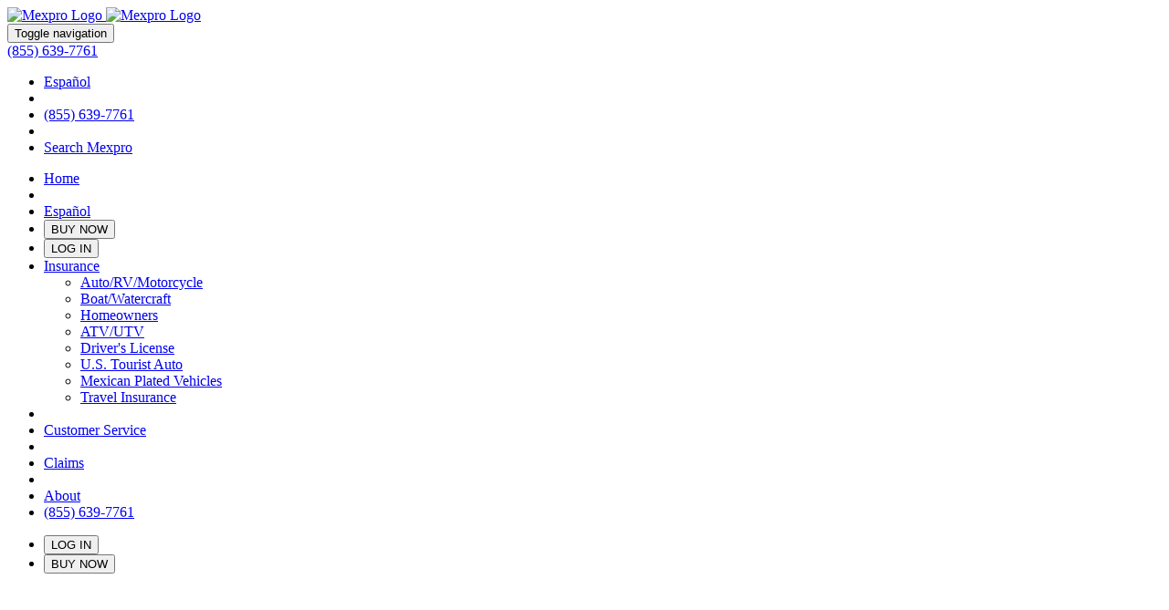

--- FILE ---
content_type: text/html
request_url: https://www.mexpro.com/blog/mexican-residency-visas/
body_size: 20327
content:
<!DOCTYPE html>

<html lang="en" xml:lang="en">

  <head>
    
    <meta charset="utf-8">
<meta http-equiv="X-UA-Compatible" content="IE=edge">
<meta name="viewport" content="width=device-width, initial-scale=1">
<link rel="shortcut icon" href="/images/favicon.ico">
<!-- Google Tag Manager -->
<noscript><iframe src=https://www.googletagmanager.com/ns.html?id=GTM-NLZVQ95
  height="0" width="0" style="display:none;visibility:hidden"></iframe></noscript>
  
<script>(function(w,d,s,l,i){w[l]=w[l]||[];w[l].push({'gtm.start':
  new Date().getTime(),event:'gtm.js'});var f=d.getElementsByTagName(s)[0],
  j=d.createElement(s),dl=l!='dataLayer'?'&l='+l:'';j.async=true;j.src=
  'https://www.googletagmanager.com/gtm.js?id='+i+dl;f.parentNode.insertBefore(j,f);
  })(window,document,'script','dataLayer','GTM-NLZVQ95');
</script>
<!-- End Google Tag Manager -->

<title>Complete Guide on How to Get a Mexico Resident Visa | Mexpro</title>
<meta name="description" content="If you want to live in Mexico or stay for longer than 180 days you will need either a permanent resident or temporary resident visa. Mexico makes it easy to stay.">

<link rel="preload" href="/fonts/glyphicons-halflings-regular.woff2" as="font" type="font/woff2" crossorigin="anonymous">


  <link rel="canonical" href="https://www.mexpro.com/blog/mexican-residency-visas/">







<link rel="alternate" type="application/rss+xml" title="Mexpro Mexico Insurance Professionals" href="https://www.mexpro.com">

<!-- Use if decide to use Google api fonts, I decided I do not like these 
<link rel="preconnect" href="https://fonts.googleapis.com">
<link rel="preconnect" href="https://fonts.gstatic.com" crossorigin>
<link href="https://fonts.googleapis.com/css2?family=Lato:ital,wght@0,400;0,700;1,400;1,700&display=swap&text=1234567890ABCDEFGHIJKLMNOPQRSTUVWXYZabcdefghijklmnopqrstuvwxyz%20" rel="stylesheet"> -->
    <!-- Open Graph OG / Twitter Card Data -->
<!-- Locale -->

	<meta property="og:locale" content="en_US" />


<!-- Required OG basics -->
<meta property="og:type" content="article" />
<meta property="og:title" content="Complete Guide on How to Get a Mexico Resident Visa" />
<meta property="og:url" content="https://www.mexpro.com/blog/mexican-residency-visas/" />
<meta property="og:site_name" content="Mexpro Mexico Insurance Professionals" />
<meta property="article:publisher" content="https://www.facebook.com/Mexprocom" />


	<meta property="article:published_time" content="2023-10-03 07:42:34 -0700" />
	

<!-- Twitter Cards -->
<meta name="twitter:card" content="summary_large_image" />
<meta name="twitter:title" content="Complete Guide on How to Get a Mexico Resident Visa" />
<meta name="twitter:site" content="Mexpro Mexico Insurance Professionals" />
<meta name="twitter:creator" content="@MexicoInsurance" />

<!-- Shared -->

        <meta property="og:description" content="If you want to live in Mexico or stay for longer than 180 days you will need either a permanent resident or temporary resident visa. Mexico makes it easy to stay." /> <!-- Facebook Description 200 characters -->
		<meta name="twitter:description" content="If you want to live in Mexico or stay for longer than 180 days you will need either a permanent resident or temporary resident visa. Mexico makes it easy to stay." /> <!-- Twitter Description 200 characters -->
	

<!-- Check for meta.image_asset (full asset URL from rendered webpage) -->

  <meta property="og:image" content="https://www.mexpro.com/assets/blog/mexico-visa-830x330-opt-a918555e7c6b422aae5eb31a21d0562554bb3bb6aa6bfc81c80dc3ac7edead44.jpg" />
  <meta name="twitter:image" content="https://www.mexpro.com/assets/blog/mexico-visa-830x330-opt-a918555e7c6b422aae5eb31a21d0562554bb3bb6aa6bfc81c80dc3ac7edead44.jpg" />
<!-- If no meta.image_asset, check for meta.image (from /blog/ or /images/) -->
	

	<meta property="og:image:alt" content="Mexico Resident Visa with Beach Shells on top" />
	<meta property="twitter:image:alt" content="Mexico Resident Visa with Beach Shells on top" />

<!-- Image Size -->
	<meta property="og:image:width" content="1200" />
	<meta property="og:image:height" content="630" />
<!-- /End Open Graph OG / Twitter Card Images -->

    <script type="application/ld+json">
{
  "@context": "https://schema.org",
  "@type": "BlogPosting",
  "@id": "https://www.mexpro.com/blog/mexican-residency-visas/#BlogPosting",
  "isPartOf": {
    "@id": "https://www.mexpro.com/blog/mexican-residency-visas/#webpage"
  },
  "datePublished": "2020-03-13 00:42:34 +0000",
  "dateModified": "2025-12-15 15:36:58 +0000",

  "headline": "Complete Guide on How to Get a Mexico Resident Visa | Mexpro",

  
  "description" : "If you want to live in Mexico or stay for longer than 180 days you will need either a permanent resident or temporary resident visa. Mexico makes it easy to stay.",
  

  "image" : "https://www.mexpro.com",
  "articleSection" : "Visas, Living in Mexico, Immigration, Expats",
  
  "inLanguage":"en-US",
  
  "author": {
    
    "@type": "Person",
    "url": "https://www.mexpro.com/blog/author/annreid/",
    "name": "Ann Reid",
    "description": "<p>Ann Reid is the founder of the Moving to Mexico Facebook community, now with more than 33,000 members, created in 2015 to provide reliable, experience-based insight about life in Mexico. After relocating to Ajijic, she saw how challenging it was to find clear guidance on everyday living, residency, and practical matters. Her group quickly grew into a respected space where people could learn from real experiences rather than speculation and rumor.</p><p>Ann has lived in Mexico as a temporary resident, and now permanent resident, gaining a deep understanding of the day-to-day realities and legal processes involved in making Mexico home. She has lived both in Ajijic and in Ensenada, giving her a well-rounded perspective on regional differences and lifestyles across the country.</p><p>Before retiring, Ann practiced as a family law and bankruptcy attorney and worked as a technical writer. These skills allow her to thoughtfully interpret Mexico's legal and administrative systems and explain them in a way that is practical, accurate, and accessible.</p><p>Ann contributes her knowledge and lived experience to Mexpro, helping readers better understand what life in Mexico really looks like—beyond checklists and surface-level advice. Mexpro is proud to have an expert like Ann offering clarity, perspective, and guidance to our audience.</p>"
  },  
  "publisher": {
    "@id": "https://www.mexpro.com#organization", 
    "@type" : "Organization",
    "name" : "Mexpro - Mexico Insurance Professionals",
    "url" : "https://www.mexpro.com",
    "logo" : {
      "@type" : "ImageObject",
      "url" : "https://cdn.mexpro.com/assets/mexpro-2017logo-8ac1a3bb3e8a567dc861e2aa2c668245e592888254b3bd0c0d722550d4810af5.png",
      "width" : "257",
      "height" : "70"
    },
    "sameAs": [
      "https://www.facebook.com/Mexprocom",
      "https://www.instagram.com/_mexpro/?hl=en",
      "https://www.youtube.com/channel/UCj0OQ1jScwE1iIXnKjK_qRg"
    ]
  },
  "mainEntityOfPage": {
    "@type": "WebPage",
    "@id": "https://www.mexpro.com/blog/mexican-residency-visas/#webpage",
    "potentialAction":[{
      "@type":"CommentAction",
      "name":"Comment",
      "target":["https://www.mexpro.com/blog/mexican-residency-visas/#respond"]
    }]
  }
}
</script>
    
    <link rel="stylesheet" type="text/css" href="/assets/main-75babb382985d8edd315fa1944c195d884db28d3b7796e9c0f2926e879c1bf75.css" integrity="sha256-dbq7OCmF2O3TFfoZRMGV2ITbKNO3eW6cDykm6HnBv3U=" crossorigin="anonymous">
    
      <style>
        .blog h1,.blog h2,.blog h3{margin-top:15px}.blog h1{font-size:1.6em;color:#265871;border-bottom:1px solid #e2e2e2;padding-bottom:10px;margin-bottom:10px}.blog h2{font-size:1.4em}.blog.h2marginplus h2{margin-top:28px}.blog h3{font-size:1.3em}.blog h4{font-size:1.2em}.blog .highlight{font-size:1.2em;font-weight:bold}.blog .panel-title{color:#d47d3a;font-size:1.3em;margin-bottom:14px;margin-top:10px}.blog .caption{font-size:0.9em;font-style:italic;text-align:center;color:grey;line-height:1.2}.blog .navbar-default .navbar-header .search{margin-top:0}.blog #main{border-right:1px dotted #e2e2e2;margin-top:15px}.blog img{padding-bottom:15px}.blog img.center{padding-left:0;padding-right:0}.blog .img-rt{margin-left:20px}.blog .img-lt{margin-right:20px}.blog .img-center{margin:10px auto}.blog .navbar-brand img{padding-bottom:0}.blog p.meta{color:#55666d;font-size:0.9em;line-height:1.6}.blog article{border-bottom:1px solid #e2e2e2;padding:0 0 10px}.blog article .post-box{padding-bottom:15px}.blog .glyphicon-time:before,.blog .glyphicon-tags:before{color:#d47d3a}.blog .time-category{display:flex;justify-content:left}.blog .time-category ul{margin-left:-40px}.blog .time-category ul li{list-style-image:none;display:initial;list-style-image:none}.blog .time-category ul li:first-child{padding-right:15px}.blog .time-category ul li .glyphicon-tags{padding-right:10px}.blog .time-category ul li .glyphicon-user{padding-right:5px}.blog .wp-blog-thumbnail{float:left;padding:0;margin:5px 20px 20px 0}.blog .wp-blog-thumbnail.img-rounded{border-radius:4px}.blog .pager{padding-top:10px;padding-bottom:10px}.blog .pager .list-group{-webkit-box-shadow:none !important;box-shadow:none !important;margin-top:10px !important;margin-bottom:10px !important;display:flex;width:100%}.blog .pager .list-group-item{text-shadow:none !important;padding:0 !important;border:none !important}.blog .pager .list-group-item:first-child{margin-right:20px}.blog .pager li.next{display:flex;justify-content:end;width:100%}.blog .btn.btn-default{font-size:1em}.blog .btn.btn-default:hover{text-decoration:none !important;text-shadow:none !important;background-image:initial}.blog .prev-next-group{display:flex;justify-content:space-between}.blog .sidebar{margin-top:30px;float:left}.blog .sidebar .btn.btn-primary,.blog .sidebar .btn.btn-default,.blog .sidebar .btn.btn-success,.blog .sidebar input,.blog .sidebar #mc_embed_signup input.email,.blog .sidebar .dropdown-menu{width:100%}.blog .sidebar .sidebar-quote{margin-bottom:25px}.blog .sidebar-signup{margin:35px 0 0}.blog #mc_embed_signup{width:100%;border:1px solid #e2e2e2;padding:8px;margin:10px 0px;background-color:#f9f9f9;border-radius:4px;padding:13px 10px;box-shadow:5px 5px 5px #eee}.blog .sidebar .blog #mc_embed_signup form{padding:0}.blog #mc_embed_signup label{font-size:1.1em !important;line-height:1.1;text-align:center;text-transform:uppercase !important;color:#0c93d2 !important;padding-bottom:5px !important}.blog #mc_embed_signup input.btn-primary{border:1px solid #fff}.blog #mc_embed_signup input.email{border:1px solid #e2e2e2}.blog #mc_embed_signup #mce-EMAIL{border-radius:4px !important}.blog #mc_embed_signup #mc_embed_signup input.email{font-family:Arial, Verdana, sans-serif !important;border:1px solid #e2e2e2 !important}.blog #mc_embed_signup #mc-embedded-subscribe{font-size:18px;width:auto}.blog .featured-post-wrap h3{font-size:1.2em;border-bottom:3px solid #e2e2e2;font-style:italic;text-indent:10px}.blog .featured-post-wrap p{border-bottom:1px solid #e2e2e2;padding:5px 0px;display:flex}.blog .featured-post-wrap p span{color:#0c93d2;padding-top:5px}.blog .sidebar-categories{padding:10px 0px}.blog .sidebar-categories .category-ul-list{list-style:none;padding:10px;max-height:400px;overflow:auto;border:1px solid #e2e2e2;border-radius:10px;background:#f9f9f9}.blog .sidebar-categories .category-ul-list li{border-bottom:1px solid #d8d8d8}.blog .sidebar-categories .category-ul-list li a{color:#757575;text-decoration:none}.blog .sidebar-categories .category-ul-list li a:hover{color:#20adee}.blog.post #content{border-right:1px dotted #e2e2e2;margin-top:80px;float:left}.blog.post #content .time-category{border-bottom:1px solid #e2e2e2}.blog.post #content .time-category ul li:first-child{display:block}.blog.post .sidebar{margin-top:100px}.blog figcaption{font-style:italic;font-size:0.9em;margin-bottom:15px}.blog.author #main,.blog.author .sidebar,.blog.category #main,.blog.category .sidebar{margin-top:25px}.blog .authorhead{background-color:#f9f9f9;border-radius:4px;padding:5px 20px}.blog .authorhead h1{padding-bottom:10px;margin-bottom:10px}.blog .authorbody ul{list-style:none;margin-left:-40px}.blog.category #main>p{padding:10px 5px 0;margin-bottom:0}.blog.category article{margin-bottom:0;border-bottom:1px solid #e2e2e2;padding:0 0 9px}@media all and (min-width: 0px) and (min-resolution: 0.001dpcm) and (max-width: 767px){.blog img.img-responsive{width:100%}}@media all and (-ms-high-contrast: none) and (max-width: 767px), (-ms-high-contrast: active) and (max-width: 767px){.blog img.img-responsive{width:100%}}.blog .mx-outter-border{border:1px solid #e2e2e2;padding:0 !important}.blog .mx-outter-border .mx-row-border{border-bottom:1px solid #e2e2e2;padding:0 !important}.blog .mx-outter-border .mx-row-border.title{background-color:#efefef;font-weight:bold}.blog .mx-outter-border .mx-row-border:last-child{border-bottom:0}.blog .mx-outter-border .mx-row-border div{padding-top:10px;padding-bottom:10px}.blog .mx-outter-border .mx-row-border div:nth-child(2){border-left:1px solid #e2e2e2;border-right:1px solid #e2e2e2}.blog .mx-outter-border .mx-two-row-border{border-right:0px !important}.blog.drivetips .mx-outter-border{margin-bottom:20px}.blog.drivetips .mx-outter-border .mx-row-border{padding:0}.blog.drivetips .mx-outter-border .mx-row-border:first-child{background-color:#e2e2e2;text-align:center}.blog.drivetips .mx-outter-border .mx-row-border .col-xs-6:last-child{border-right:none}.blog.tipstips .mx-outter-border .mx-row-border{text-align:center}.blog.tipstips .mx-outter-border .mx-row-border.col-sm-12,.blog.tipstips .mx-outter-border .mx-row-border.col-sm-6{padding-left:0;padding-right:0}.blog.tipstips .mx-outter-border .mx-row-border.col-sm-6{border-right:0}.blog .daytable{border:1px solid #e2e2e2}.blog .daytable.col-sm-12{padding:0;margin:0 0 20px 0}.blog .daytable .ds-borderpad{width:20%;float:left;display:block;border-right:1px solid #e2e2e2;height:360px}.blog .daytable .ds-borderpad.last{border-right:none}.blog .daytable .ds-borderpad h2{text-align:center;font-size:1.2em;padding-bottom:10px;border-bottom:1px solid #e2e2e2}.blog .daytable .ds-borderpad div{padding:0 5px 0 15px}.blog.voids-car-insurance blockquote{font-style:normal}.blog.mexico-insurance-vacation .mx-outter-border .mx-row-border div:nth-child(2){border-right:none !important}.blog.mexico-insurance-vacation .mx-outter-border .title{padding:0}.blog.mexico-insurance-vacation .mx-outter-border .title div{background-color:#efefef;font-weight:bold}.blog.mexico-insurance-vacation .mx-wrap-table+p{clear:both;padding-top:10px}.blog ul.pack{list-style-type:none}.blog ul.pack li:before{display:inline-block;font-family:"Glyphicons Halflings";font-size:14px;content:"\e013";padding-right:15px;color:#20adee}.blog.tollroads ol h3{text-align:left}.blog h2{margin-top:28px}.blog.fmmpermit .mx-outter-border .mx-row-border{display:flex}.blog.fmmpermit .mx-outter-border .mx-row-border div:nth-child(3){border-right:1px solid #e2e2e2}@media (min-width: 992px) and (max-width: 1199px){.blog #main{margin-top:30px}.blog .sidebar{margin-top:45px}.blog.trusticons .trust ul{margin:0 5% 0 7%}.blog.trusticons .partners p{margin:0}}@media (max-width: 991px){.blog .navbar-default .navbar-header .search a{font-size:1em}.blog #main{border-right:none;margin-top:45px}.blog #main>p{padding-top:0}.blog #main .pager{width:100%;text-align:center;padding-bottom:0;border-bottom:1px solid #e2e2e2}.blog #main .pager ul{display:flex;margin:0;padding:0;justify-content:center;zoom:1;*display:inline}.blog #main .pager li{float:left;padding:2px 5px}.blog #main .pager li.next{display:inline-block;width:auto}.blog .sidebar{padding-top:20px;margin-top:0;border:none;width:100%}.blog .sidebar h3{text-align:center}.blog .sidebar .sidebar-signup,.blog .sidebar .sidebar-quote,.blog .sidebar .featured-post-wrap,.blog .sidebar .sidebar-categories{width:100%;max-width:500px;margin:0 auto}.blog .sidebar .sidebar-signup{margin:35px auto 0}.blog .sidebar .sidebar-quote{margin-bottom:25px}.blog .sidebar .featured-post-wrap h3{text-indent:0}.blog .sidebar #mc_embed_signup label{font-size:1.2em !important;line-height:1.2}.blog.category #main,.blog.author #main{margin-top:45px !important}.blog.category .sidebar,.blog.author .sidebar{margin-top:0 !important}.blog.category .categoryhead,.blog.author .categoryhead{margin-bottom:15px !important}.blog .authorhead{margin-bottom:15px}.blog .pager .list-group-item:last-child{margin-bottom:10px !important}.blog.post #content{border-right:none;margin-top:70px}.blog.post .sidebar{margin-top:20px;border-top:1px solid #e2e2e2}.blog.post .sidebar-quote{margin-top:10px}}@media (min-width: 768px) and (max-width: 991px){.blog.trusticons .trust ul{margin:0 5% 0 8%}.blog.trusticons .partners p{margin:0}}@media (max-width: 767px){.blog{font-size:2em}.blog.cienega{line-height:2}.blog h1{text-align:center;border-bottom:1px solid #e2e2e2;padding-bottom:15px}.blog h2{text-align:center}.blog ul h2,.blog ol h2{text-align:left}.blog.h3olul h3{text-align:left}.blog .wp-blog-thumbnail{margin:10px 15px 0 0}.blog .pager .list-group-item{font-size:14px}.blog.roadreport img.mobile{width:100%;height:auto}.blog.trusticons .trust p{margin:25px auto 0}.blog.trusticons .trust p:first-child{width:200px}.blog.trusticons .trust p:nth-child(2){padding:0}.blog.trusticons .trust p:last-child{width:170px;margin-top:0}.blog img.img-responsive.tmelogo{max-width:350px}.blog img{padding-left:0;padding-right:0}.blog .img-rt,.blog .img-lt{margin-left:10px;margin-right:10px}.blog.medtour1 .table .col-sm-12{border:none}.blog.medtour1 .table .col-xs-6:nth-child(odd){border-right:1px solid #e2e2e2}.blog.medtour1 .table .col-xs-6.last{border-bottom:1px solid #e2e2e2}.blog.medtour1 .table .col-xs-6,.blog.medtour1 .table .col-xs-12{border-top:1px solid #e2e2e2;border-left:1px solid #e2e2e2}.blog.medtour1 .table .col-xs-12{font-weight:bold;padding:5px;border-right:1px solid #e2e2e2}.blog.drivetips .mx-outter-border{font-size:0.8em}.blog.drivetips .mx-outter-border .mx-row-border{text-wrap:wrap}.blog.drivetips .mx-outter-border .mx-row-border div.col-xs-6{padding:5px 8px;min-height:60px;font-size:0.6em}.blog.drivetips .mx-outter-border .mx-row-border div.col-xs-6 strong{display:inline-block;margin-top:10px}.blog.reasonsmxho ol{margin-left:-40px}.blog.blog_list .time-category li{display:initial}.blog.blog_list .time-category li:first-child{padding-right:5px}.blog.category .time-category li{display:block !important}.blog .time-category{display:block}.blog.driving-baja li h3{text-align:left}.blog.driving-baja h3,.blog.driving-baja h4{text-align:left}.blog.driving-baja h3.protip,.blog.driving-baja h4.protip{color:#d47d3a}.blog .mob-table-wrap{border:1px solid #e2e2e2;margin-bottom:20px}.blog .mob-table-wrap div{border-bottom:1px solid #e2e2e2;padding:10px}.blog .mob-table-wrap div.title{background-color:#efefef;font-weight:bold}.blog .mob-table-wrap div:last-child{border-bottom:none}.blog .winter-mex22 h2,.blog .winter-mex22 h3,.blog .winter-mex22 li h2,.blog .winter-mex22 li h3{text-align:left}.blog .daytable{border:none}.blog .daytable .ds-borderpad{width:100%;border-right:none;height:fit-content}.blog .daytable .ds-borderpad.last{padding-bottom:20px}.blog .daytable .ds-borderpad.last div:last-child{padding-bottom:15px;border-bottom:1px solid #e2e2e2}.blog .daytable .ds-borderpad h2{padding-top:10px;border-top:1px solid #e2e2e2}.blog.mexico-insurance-vacation .mob-table-wrap div:nth-child(odd){background-color:#efefef;font-weight:bold}}@media (max-width: 375px){.blog{font-size:2em}.blog.rpblog{line-height:2}.blog .center{float:none;padding:0 0 15px;margin:10px auto;display:block;width:100%}.blog.post iframe{width:100%}}

      </style>
  </head>

  <body class="blog post">

    
	<nav class="navbar navbar-default navbar-fixed-top">
  <div class="container">
    <!-- Brand and toggle get grouped for better mobile display -->
    <div class="navbar-header">
        <a class="navbar-brand" href="/" title="Mexpro Logo">
          <img alt="Mexpro Logo" width="257" height="70" class="hidden-xs logo-fixed" src="/assets/mexpro-2017logo-8ac1a3bb3e8a567dc861e2aa2c668245e592888254b3bd0c0d722550d4810af5.png">
          <img alt="Mexpro Logo" width="227" height="61" class="hidden-lg hidden-md hidden-sm logo-fixed" src="/assets/mexpro-2017logo-mobile-dba0f71abd54e315dd73fd63e6c5b01a11caa31ae9ceee6683cfdb9091acb099.png">
        </a>
      <div class="search hidden-md hidden-lg">
          <a href="/mexico/search.html" title="search Mexpro"><span class="glyphicon glyphicon-search"></span></a>
      </div> 
      
      <button type="button" class="navbar-toggle collapsed" data-toggle="collapse" data-target=".navbar-collapse" aria-expanded="false">
        <span class="sr-only">Toggle navigation</span>
        <span class="icon-bar"></span>
        <span class="icon-bar"></span>
        <span class="icon-bar"></span>
      </button>
      <div class="mobphonenav hidden-md hidden-lg hidden-xs">
        <a href="tel:+18556397761" class="btn btn-mobile"> <span class="glyphicon glyphicon-earphone"></span>(855) 639-7761</a>
      </div> <!-- / mobile phone number -->
    </div> <!-- /navbar-header -->
    <!-- Collect the nav links, forms, and other content for toggling -->
    <div class="collapse navbar-collapse" id="bs-example-navbar-collapse-1">
      <div class="row row1">
        <ul class="nav navbar-nav navbar-right">
          <li role="presentation" class="">
              
                <a href="/blog/en-español/" title="En Español">Español</a>
              
          </li>
          <li class="navdivider"></li>
          <li role="presentation" class="phone">
            <a href="tel:+18556397761" rel="nofollow" title="Call Mexpro"><span class="glyphicon glyphicon-earphone"></span> (855) 639-7761</a>
          </li>
          <li class="navdivider"></li>
          <li role="presentation" class="">
            <a href="/mexico/search.html" title="Search Mexpro"><span class="glyphicon glyphicon-search"></span> Search Mexpro</a>
          </li>
        </ul>
      </div> <!-- /row1 -->
      <div class="row row2">
          <ul class="nav navbar-nav">
              <li role="presentation" class="">
                <a href="/blog/" title="Home Page">Home</a>
              </li>
              <li class="navdivider"></li>
              <li class=" hidden-md hidden-lg">
                
                  <a href="/blog/en-español/" title="En Español">Español</a>
                
              </li>
              <li role="presentation" class="hidden-md hidden-lg">
                  <button class="btn btn-primary btn-xs" onclick="location.href='https://www.mexpro.com/en-US/quotes/new/?aff_id=2149&amp;agtdst=blog#/?agtdst=buytopnavblogmob#/'" type="button"><span class="glyphicon glyphicon-shopping-cart" aria-hidden="true"></span> BUY NOW</button>
              </li>
              <li role="presentation" class="hidden-md hidden-lg">
                <button onclick="location.href='https://www.mexpro.com/client_login/?aff_id=2149&amp;agtdst=logintopnavblogmob'" class="btn btn-login btn-xs" type="button"><span class="glyphicon glyphicon-lock" aria-hidden="true"></span> LOG IN</button>
              </li>
              <!--<li role="presentation" class="hidden-md hidden-lg"><button type="button" class="btn btn-login btn-xs" data-href="#customer-login-topnav" data-toggle="modal" data-target="#customer-login-topnav"><span class="glyphicon glyphicon-lock" aria-hidden="true"></span> LOG IN</button></li>-->
              <li role="presentation" class="dropdown">
                <a href="/mexico/auto/" class="dropdown-toggle" data-toggle="dropdown" role="button" aria-haspopup="true" aria-expanded="true">Insurance <span class="caret"></span></a>
                  <ul class="dropdown-menu">
                    <li><a href="/mexico/auto/" title="Mexico vehicle insurance">Auto/RV/Motorcycle</a></li>
                    <li><a href="/mexico/boat/" title="Boat, jet ski, watercraft insurance">Boat/Watercraft</a></li>
                    <li><a href="/mexico/home-insurance/" title="Mexico Home, Condo, Townhome insurance in Mexico">Homeowners</a></li>
                    <li><a href="/mexico/motorcycle/ATV-UTV.html" title="Mexico ATV/UTV insurance">ATV/UTV</a></li>
                    <li><a href="/mexico/drivers-license/" title="Mexico Driver's License insurance policy">Driver's License</a></li>
                    <li><a href="/mexico/short-term-us-auto-insurance/" title="Auto Insurance for tourists in USA">U.S. Tourist Auto</a></li>                   
                    <li><a href="/mexico/plated-cars/" title="Mexico Insurance for Mexican Plated Vehicles owned by expats">Mexican Plated Vehicles</a></li>
                    <li><a href="/mexico/travel-insurance/" title="Travel Medical, Medical Evacuation, Trip Cancellation Insurance">Travel Insurance</a></li>
                    <!--<li><a href="/mexico/paisano-assist/" title="Paisano@ssist Paisano Assistance">Paisano Assistance</a></li>-->
                  </ul>
              </li>
              <li class="navdivider"></li>
              <li role="presentation" class="">
                <a href="/mexico/customer-service/" title="Customer Service">Customer Service</a>
              </li>
              <li class="navdivider"></li>
              <li role="presentation" class="">
                <a href="/mexico/claims/instructions.html" title="Mexico insurance claims">Claims</a>
              </li>
              <li class="navdivider"></li>
              <li role="presentation" class="">
                <a href="/mexico/about-mexico-car-insurance-pros.html" title="About Mexpro">About</a>
              </li>
              <li role="presentation" class="hidden-md hidden-lg phone">
                <a href="tel:+18556397761" rel="nofollow" title="Call Mexpro"><span class="glyphicon glyphicon-earphone"></span> (855) 639-7761</a>
              </li>
          </ul>
          <ul class="nav-btn">
            <!--<li><button type="button" class="btn btn-login btn-xs" data-href="#customer-login-topnav" data-toggle="modal" data-target="#customer-login-topnav"><span class="glyphicon glyphicon-lock" aria-hidden="true"></span> LOG IN</button></li>-->
            <li><button onclick="location.href='https://www.mexpro.com/client_login/?aff_id=2149&amp;agtdst=logintopnavblog'" class="btn btn-login btn-xs" type="button"><span class="glyphicon glyphicon-lock" aria-hidden="true"></span> LOG IN</button></li>
            <li><button class="btn btn-primary btn-xs" onclick="location.href='/quote/?agtdst=buytopnavblog#/'" type="button"><span class="glyphicon glyphicon-shopping-cart" aria-hidden="true"></span> BUY NOW</button></li>
          </ul>
      </div> <!-- / row2 -->
    </div><!-- /.navbar-collapse -->
  </div><!-- /.container-fluid -->
</nav>

  <div class="container">
    <div class="col-md-9 col-sm-12" id="content">
      <h1>Complete Guide on How to Get a Mexico Resident Visa </h1>
      <p class="meta">
        <div class="time-category"> <!-- Time & Categories Desktop -->
          <ul>
            <li> <!-- Post Date -->
                <span class="glyphicon glyphicon-time" aria-hidden="false"></span>
                  Last Updated: 
                  October 
                  3, 
                  2023
                  
                    
                    by <a href="/blog/author/annreid/" title="Posts by Ann Reid" rel="author"><span class="glyphicon glyphicon-user"></span>Ann Reid</a>
                     
            </li> 
            <li><span class="glyphicon glyphicon-tags" aria-hidden="false"></span>Categories:</li>
            <li>
                  
                    <a href="/blog/visas/">Visas</a>,
                  
                    <a href="/blog/living-in-mexico/">Living in Mexico</a>,
                  
                    <a href="/blog/immigration/">Immigration</a>,
                  
                    <a href="/blog/expats/">Expats</a>
                  
            </li>
          </ul>
        </div>
      </p>
        <p>Thinking of moving to Mexico? You're not alone. Many people, after visiting Mexico, think that it would be great to live there. With its fabulous weather, World Heritage sites, cuisine, and fascinating culture, Mexico is a wonderful place to live. This article tells you how to become a legal resident of Mexico.</p>

<h2>Mexico Tourist Visits</h2>
<p>When you travel to Mexico, you get what's called an <a href="/blog/fmm-procedures-change/" title="About the FMM Forma Migratoria Múltiple">"FMM" (Forma Migratoria Múltiple)</a>, which is a travel permit for travel to Mexico, commonly called a "tourist visa" (although it's not really a visa).</p>

<p>FMMs are available for periods up to 180 days <a href="/blog/fmm-procedures-change/" title="Duration of stay FMM procedure change">under certain conditions</a>. Most recently, Mexico immigration (INM) has been issuing FMMs ONLY for the length of a visitor's stay, requiring proof of visit duration.</p> 

<p>An FMM costs $717 pesos (about $43 USD) per person as of December 2024. But for stays of seven days or less, the FMM is free.</p>

<p>You need a passport or passport card to obtain an FMM. When you travel to Mexico by air, the price of the FMM is included in your airfare. When traveling to Mexico by land, you need to stop at the border and get one.</p>

<p><strong>In the Summer of 2022, Mexico began implementing a new program of electronic FMMs at several airports around the country. This is being done at the following airports (as of October 2022):</strong></p>
<ul>
  <li>Mexico City</li>
  <li>Cancun, Quintana Roo</li>
  <li>Guadalajara, Jalisco</li>
  <li>La Paz, Baja California Sur</li>
  <li>Loreto, Baja California Sur</li>
  <li>Los Cabos, Baja California Sur</li>
  <li>Puerto Vallarta, Jalisco</li>
</ul>

At these airports, incoming visitors are receiving a stamp in their passports instead of the traditional card. On this stamp is a handwritten date, which is the date that the FMM (or permission to be in country) expires.

<img alt="Mexico Resident Visa with Beach Shells on top" class="center img-responsive hidden-xs" width="830" height="330" src="/assets/blog/mexico-visa-830x330-opt-a918555e7c6b422aae5eb31a21d0562554bb3bb6aa6bfc81c80dc3ac7edead44.jpg">
<img alt="Mexico Resident Visa with Beach Shells on top" class="center img-responsive hidden-sm hidden-md hidden-lg" width="550" height="267" src="/assets/blog/mexico-visa-550x267-opt-d1d253bb66fea5c36527aed89847103f7ca365ceafa4d993459839858da100a8.jpg">

<h2>Stays Longer than 180 Days</h2>
<p>The question many people have is what do you do if you want to stay longer than 180 days or live in Mexico full- or part-time? For that, Mexico has residency visas. Compared to many other countries, Mexico makes it easy to stay longer than 180 days.</p>
<p>In the past it was possible, but not recommended, to do "border runs" and keep getting repeat FMMs. This requires you to leave Mexico within the validity period of your FMM and get a new one by returning. Increasingly Mexico is frowning on this tactic and <a href="/blog/fmm-procedures-change/" title="Duration of stay FMM procedure change">making it more difficult if not impossible to do</a>.</p>
<p>Mexican immigration officials can tell from computer records if you've been getting repeat FMMs. And while you can get an FMM for up to 180 days, it is up to the individual agent to decide how long the FMM will be valid for. Some people are getting 30 days, a week, or even being denied re-entry into Mexico. This is a problem when you have belongings and pets in Mexico. It's best to get legal residency and avoid this.</p>

<h2>Mexico Resident Visas</h2>
<p>Mexico has two types of residency visas, Temporary Resident (<em>Residente Temporal</em>) and Permanent Resident (<em>Residente Permanente</em>). These are actual visas for which you get a stamp (sticker) on your passport and, eventually, a resident card. They both have minimum financial requirements that must be met. See your local consulate's website for the specific amounts required. For your initial resident visa, the process must be started at a Mexican consulate outside of Mexico (except in special circumstances).</p>

<p>Find the <a href="https://consulmex.sre.gob.mx/estambul/images/phocadownload/visaing2.pdf" title="Mexico resident visa application">Mexico resident visa application form here</a>. For a complete list of the required documents needed for your initial application, visit the website of the consulate you will be using.</p>
<p>You'll want to visit the website of the consulate you'll be using to see how they do the resident visa process. Some (very few) take walk-ins, some require an appointment to be made by phone, some require you to make your appointment via email or online. For those that require an appointment, an appointment needs to be made for each person applying. If you're applying as a couple, you'll need two appointments.</p>

<p>After getting your visa from the consulate (the stamp in your passport), you must finish the process inside of Mexico. Your visa is good for 180 days and will have an expiration date on it. It is good for one entry into Mexico. You need to enter Mexico before it expires to finalize your residency.</p>

<a id="non-paper-fmms"></a><p>When you come into Mexico, you will fill out an FMM as you usually would do when visiting, but you will mark the purpose of your trip as "other." You can use the address of where you will be staying, be it a hotel, Airbnb, or other accommodations. Hand your completed FMM and your passport opened to the page your visa is on to the immigration agent. He or she will stamp it, thus canceling it and mark the "canje" ("exchange") box and give you 30 days, written at the bottom of the form.</p>

<h3>New Procedure for Those Entering at Airports No Longer Issuing Paper FMMs</h3>

<p>If you are entering Mexico at one of the airports not issuing paper FMMs anymore, the procedure is different. As of October 2022 the procedures are as describe. However, they could change any time without notice. The important thing to remember is to go with the flow. The INM (Instituto Nacional de Migración) agents know what needs to be done, so follow their directions.</p>

<p>At immigration at the airport, if they are not issuing FMMs and you are coming in on a residency visa, you will be provided with a Q code to scan, or you can enter the link they list underneath the code. The link takes you to the portal for creating an account. It is in Spanish.</p>

<p class="center">
<img alt="Copy of flyer with INM Q Code and website for Mexican residency" class="center img-responsive" width="500" height="651" src="/assets/blog/INM-Q-code-500x651-opt-aa923d89f681971012cdf8842e28fa7d1f7e86011d7a77e8f85b76fbbe2f855e.jpg">
</p>

<p>After creating your account and verifying it, you will be taken to a page to upload a photo of your information page on your passport. There are guidelines for how to line up the photo with your face, etc. It will then bring up the information on your passport, which you confirm or correct as needed. After completing this, you select the FMMe. The program will bring up a completed FMMe form, with your flight number and everything already filled out. You download this form and print three copies. Take these to INM when you go to start finalizing your residency visa.</p>

<p>After entering Mexico, you have 30 days to get to your local immigration office (INM, Instituto Nacional de Migración) to start the finalization process. In Mexico, there are facilitators and attorneys that can do this finalization for you for a fee, or you can do it yourself with patience and a little Spanish.</p>

<h3>How to Get a Resident Visa</h3>
<ol>
  <li>Go to the Website of the Mexican Consulate where you'll be applying for a visa (in the U.S. or Canada):
    <ol type="a">
      <li>Find the list of documents needed for your application.</li>
      <li>Find out the process for applying (online or in-person appointment).</li>
      <li>Schedule an appointment for each person applying.</li>
    </ol>
  <li>Using the documents list from (1a) above, fill out the <a href="https://consulmex.sre.gob.mx/estambul/images/phocadownload/visaing2.pdf" title="Mexico resident visa application">Mexico Resident Visa Application</a>.</li>
  <li>Get your residency visa from the consulate.</li>
  <li>Enter Mexico within six months of receiving your visa.</li>
  <li>Go to your local INM office and make an appointment.</li>
  <li>Start the finalization process within 30 days of your arrival in Mexico.</li>
</ol>

<h2>Factors in Determining Which Visa to Get</h2>

<h3>Financial Requirements</h3>
<p>When deciding which type of visa to get, temporary or permanent, there are a few things to consider. One is the obvious difference in the financial requirements needed to get the visa. If your income or savings/investments is not high enough to qualify for the permanent visa, you get the temporary visa instead.</p>

<h3>Bringing Foreign-Plated Vehicles to Mexico</h3>
<p><strong>Temporary Residency</strong> allows you to bring your foreign-plated vehicle with you to Mexico. You can get what's called a <a href="https://www.mexpro.com/mexico/vehicle-import-permit.html" title="About Mexico's temporary import permit">Temporary Vehicle Importation Permit (TIP)</a> that will allow you to keep your vehicle in Mexico for the length of your temporary residency.</p>
<p><strong>Permanent residents</strong> cannot get TIPs and thus cannot bring their foreign-plated cars to Mexico without importing them (i.e., getting Mexican plates for them). Importing a vehicle into Mexico has many restrictions and is expensive, so most people opt to buy a Mexican vehicle instead. The one big exception to this is for places where no TIP is required, such as the Baja peninsula and the state of Quintana Roo. In those areas, permanent residents can have their foreign-plated cars since no TIP is required.</p>

<p>If you do bring your foreign-plated vehicle to Mexico, you must have <a href="https://www.mexpro.com/mexico/auto/" title="Mexican auto insurance from Mexpro">Mexican liability insurance</a>, at a minimum.</p>

<h3>Employment</h3>
<p>Consider too, that with a temporary resident visa you must apply and get permission if you're going to be working (earning income) within Mexico. If you're working online and not earning money from a Mexican source, you don't need permission to work. However, if you are earning money from a Mexican source, you will need permission.</p>
  
<p>A permanent resident, however, does not need permission to work. Permanent residents only need to notify the tax authority (SAT) that they are working so that they can pay income tax.</p>

<h2>Temporary Residency</h2>
<p>A temporary residency visa is good for one to four years. Typically, you'll receive one year from INM with your first visa and then you can renew for one to three years more. This varies by office, with some INM offices only allowing yearly renewals and others allowing you to renew for three years. After a maximum of four years, you must either leave the country or switch to permanent residency.</p>
<p>The minimum financial requirements for a temporary residency visa are either an income of 300 times the Mexican minimum wage (as of 2022, $172.87 pesos per day) for the previous six months, or, if using savings/investments, it's 5,000 times the Mexican minimum wage in your bank accounts for the previous 12 months. This means if you are using income, you need to show proof of earning an income of at least $51,861 pesos per month for the previous six months. For savings/investments, you must have had a balance in your account of at least $864,350 pesos for the previous 12 months. You can find the specific amount for your currency by dividing this by the peso exchange rate at the time you're applying. This amount varies a little by consulate which is why you'll want to visit the consulate's website to see what that specific consulate is requiring. Consulate "shopping" is allowed although some consulates will only serve people that live in the area.</p>

<h2>Permanent Residency</h2>
<p>Mexican permanent residency is just that, permanent. There is no need to renew it. Permanent residency has higher financial requirements than temporary residency. Many consulates will not give out permanent residency visas, except for people who have pension income. Don't argue with the consulate. Simply come in on a temporary visa and switch to permanent either at renewal time (the financial requirements must be met) or after four years (no further proof of income is required).</p>
<p>The minimum financial requirements for a permanent residency visa are either an income of 500 times the Mexican minimum wage (as of 2022, $172.87 pesos per day) for the previous six months, or, if using savings/investments, 20,000 times the Mexican minimum wage for the previous 12 months. This means that if you are using income, you must have proof of earning an income of $86,435 pesos per month for the previous six months. For savings/investments, you must be able to show a balance of $3,457,400 pesos in your account for the previous 12 months. You can find the specific amount for your currency by dividing this by the peso exchange rate at the time you're applying. This amount varies a little by consulate which is why you'll want to visit the consulate's website to see what that specific consulate is requiring. Consulate "shopping" is allowed although some consulates will only serve people that live in their area.</p>

<h2>Finalizing Your Residency</h2>
<p>Once you are approved by the consulate and have your visa in your passport, you have six months to enter Mexico to finish getting your residency. After entering Mexico, you have 30 days to get to Mexican immigration (INM) to begin finalizing your residency. You must use the INM office closest to where you will be living. Note that finalizing your residency can take a week or two, during which time you are not allowed to leave Mexico without written permission.</p>

<p>When you enter Mexico after getting your residency visa, you will get an FMM ("tourist visa") if you are entering at a port of entry still issuing paper FMMs. When you are filling this out, write either RESIDENTE TEMPORAL (<em>temporary residency</em>) or RESIDENTE PERMANENTE (<em>permanent residency</em>), whichever applies, across the top in big block letters. Use whatever address you will be staying at. Mark the purpose of your trip as "other." Show the immigration agent the visa in your passport. <strong>This is very important as you DO NOT want to enter Mexico as a tourist, which cancels the visa you just paid for!</strong> The agent will know what to do. He/she will give you 30 days on the FMM and mark the CANJE ("exchange") box. You will turn in this FMM with your initial application to finalize your residency with INM.</p>

<p>If you enter at a port of entry that is no longer issuing paper FMMs, <a href="#non-paper-fmms">you will need to follow the steps outlined above to get your FMMe</a> to take to INM along with the rest of your paperwork.</p>

<p>After getting to your chosen place of residence in Mexico, you need to start finalizing your residency within 30 days. If you don't do this, you will have to start over outside of Mexico (and pay the fees again).</p>

<p><strong>INM is no longer making appointments online</strong>, so you will need to go by their office and make an appointment. Go in the morning to make an appointment for the same day or the next day (when you can get an appointment depends upon the INM office you're using). The INM office should also be able to provide you with a list of what documents you need to finalize your residency. Alternatively, for a fee, you can hire a facilitator or attorney to do this for you.</p>

<p>After you submit your application and it is accepted, you will be fingerprinted and photographed. After they take your fingerprints, you get your photo taken, and all fees are paid, you'll get your card. Some INM offices can now accept credit card payments. For cash payments, you must obtain bank routing numbers from INM. You can then use them to pay at any bank. Make sure the bank gives you a receipt so you take it back to INM to show you paid.</p>

<p>Cards are now available <a href="/blog/mexicos-inm-goes-digital/" title="get your residency card in 1 hour">either the same day</a>, or in a week or two, depending upon which office you're using. INM (or your facilitator or attorney) will notify you when your card can be picked up if you did not get it same day. <strong>You cannot leave Mexico while you wait for your residency card without specific written permission</strong>.</p>


<h2>Leaving Mexico During Visa Processing</h2>
<p>While it's best if you plan to not leave Mexico while you wait for your residence card, sometimes things happen, and it cannot be avoided. For this, there is what's known as the "travel letter." This is a form letter that you get from Mexican immigration that gives you permission to leave while your visa is processing. It is a one-time-only letter good for one exit and entry only and you can be out of the country for no longer than 60 days.</p>
<p>To get this letter, you must go to INM at least five working days prior to the date you need to travel with a completed application and proof of travel (e.g., plane ticket). There is a fee of $484 pesos (as of 2022). You will be able to pick-up your letter in five days. Present this letter at the INM window at the airport (instead of your residency card because you don't have one yet) when you go to get your travel FMM. If traveling by land, you would need to find the INM office at the border and get a travel FMM from them.</p>
<h2>Conclusion</h2>
<p>As you can see, obtaining legal residency in Mexico is possible and not that difficult compared to some other countries. There is certainly no reason you can't have your dream of living in this warm and welcoming country!</p>
        <hr class="hidden-xs hidden-sm">
        <div id="disqus_thread"></div>
    </div>
      <!-- Begin sidebar -->
      <div class="col-md-3 col-sm-12 sidebar">
    <div class="sidebar-quote">
        <a href="https://www.mexpro.com/en-US/quotes/new/?aff_id=2149&amp;agtdst=blog#/?agtdst=blogsidebar#/" class="btn btn-primary">Get My Quote Now</a>
    </div> <!-- end quote button -->

    <!-- Featured post's section -->
    <div class="featured-post-wrap">
        <h3 class="">POPULAR POSTS</h3>
        
            <p><span class="glyphicon glyphicon-ok-sign"></span>&nbsp;&nbsp;<a href="/blog/using-cell-phone-in-mexico/" title="Options for using your cell phone in Mexico">Will My Cell Phone Work in Mexico?</a></p>
            <p><span class="glyphicon glyphicon-ok-sign"></span>&nbsp;&nbsp;<a href="/blog/mexico-free-border-zone/" title="Mexico Free zone borders and where you do not need a temporary importation permit">What is the Mexico Free Zone?</a></p>
            <p><span class="glyphicon glyphicon-ok-sign"></span>&nbsp;&nbsp;<a href="/blog/us-mexico-border-crossings/" title="The places where you can cross the border from the U.S. into Mexico and vise versa">List of U.S. / Mexico Border Crossings</a></p>
            <p><span class="glyphicon glyphicon-ok-sign"></span>&nbsp;&nbsp;<a href="/blog/banjercito-need-know/" title="Information about Banjercito the Mexico government agency who issues TIPs">Who Is Banjercito? Why Should I Know Who They Are?</a></p>
        
    </div> <!-- End Featured post section -->

    <div class="sidebar-signup">
    <!-- Begin MailChimp Signup Form -->
        <link href="https://cdn-images.mailchimp.com/embedcode/slim-10_7.css" rel="stylesheet" type="text/css">
            <div id="mc_embed_signup">
                <form action="https://mexpro.us3.list-manage.com/subscribe/post?u=1bbf385f7894681e1364610f4&amp;id=f9914f894a" method="post" id="mc-embedded-subscribe-form" name="mc-embedded-subscribe-form" class="validate" target="_blank" novalidate>
                    <div id="mc_embed_signup_scroll">
                        <label for="mce-EMAIL">Sign Up For Our Newsletter</label>
                        <input type="email" value="" name="EMAIL" class="email" id="mce-EMAIL" placeholder="email address" required>
                        <!-- real people should not fill this in and expect good things - do not remove this or risk form bot signups-->
                        <div style="position: absolute; left: -5000px;" aria-hidden="true"><input type="text" name="b_1bbf385f7894681e1364610f4_f9914f894a" tabindex="-1" value=""></div>
                        <div class="clear"><input type="submit" value="Subscribe" name="subscribe" id="mc-embedded-subscribe" class="btn btn-primary"></div>
                    </div>
                </form>
            </div><!-- end sign up form -->
    </div> <!-- end Mailchimp sign up -->


    <div class="sidebar-categories">
        <h3 class="">Categories</h3>
        
            <div class="dropdown">
                <!-- <button class="btn btn-default dropdown-toggle" type="button" data-toggle="dropdown">Select Category <span class="caret"></span></button> -->
                    
                    <ul class="category-ul-list">
                        
                        
                            <li><a href="/blog/activities/">Activities</a></li>
                            
                        
                            <li><a href="/blog/alcohol/">Alcohol</a></li>
                            
                        
                            <li><a href="/blog/auto-insurance/">Auto Insurance</a></li>
                            
                        
                            <li><a href="/blog/baja/">Baja</a></li>
                            
                        
                            <li><a href="/blog/before-you-go/">Before You Go</a></li>
                            
                        
                            <li><a href="/blog/boat-insurance/">Boat Insurance</a></li>
                            
                        
                            <li><a href="/blog/border-crossing/">Border Crossing</a></li>
                            
                        
                            <li><a href="/blog/camping/">Camping</a></li>
                            
                        
                            <li><a href="/blog/chihuahua/">Chihuahua</a></li>
                            
                        
                            <li><a href="/blog/claims/">Claims</a></li>
                            
                        
                            <li><a href="/blog/coahuila/">Coahuila</a></li>
                            
                        
                            <li><a href="/blog/culture/">Culture</a></li>
                            
                        
                            <li><a href="/blog/dentistry/">Dentistry</a></li>
                            
                        
                            <li><a href="/blog/destinations/">Destinations</a></li>
                            
                        
                            <li><a href="/blog/driving-in-mexico/">Driving in Mexico</a></li>
                            
                        
                            <li><a href="/blog/driving-to-mexico/">Driving to Mexico</a></li>
                            
                        
                            <li><a href="/blog/en-español/">En Español</a></li>
                            
                        
                            <li><a href="/blog/expats/">Expats</a></li>
                            
                        
                            <li><a href="/blog/fmm/">FMM</a></li>
                            
                        
                            <li><a href="/blog/fishing/">Fishing</a></li>
                            
                        
                            <li><a href="/blog/food/">Food</a></li>
                            
                        
                            <li><a href="/blog/free-zone/">Free Zone</a></li>
                            
                        
                            <li><a href="/blog/geography/">Geography</a></li>
                            
                        
                            <li><a href="/blog/healthcare/">Healthcare</a></li>
                            
                        
                            <li><a href="/blog/history/">History</a></li>
                            
                        
                            <li><a href="/blog/holidays/">Holidays</a></li>
                            
                        
                            <li><a href="/blog/home-condo-insurance/">Home/Condo Insurance</a></li>
                            
                        
                            <li><a href="/blog/immigration/">Immigration</a></li>
                            
                        
                            <li><a href="/blog/jalisco/">Jalisco</a></li>
                            
                        
                            <li><a href="/blog/legal/">Legal</a></li>
                            
                        
                            <li><a href="/blog/living-in-mexico/">Living in Mexico</a></li>
                            
                        
                            <li><a href="/blog/medical-tourism/">Medical Tourism</a></li>
                            
                        
                            <li><a href="/blog/mexico-city/">Mexico City</a></li>
                            
                        
                            <li><a href="/blog/motorcycle-insurance/">Motorcycle Insurance</a></li>
                            
                        
                            <li><a href="/blog/museums/">Museums</a></li>
                            
                        
                            <li><a href="/blog/oaxaca/">Oaxaca</a></li>
                            
                        
                            <li><a href="/blog/passport/">Passport</a></li>
                            
                        
                            <li><a href="/blog/peso/">Peso</a></li>
                            
                        
                            <li><a href="/blog/pets/">Pets</a></li>
                            
                        
                            <li><a href="/blog/puebla/">Puebla</a></li>
                            
                        
                            <li><a href="/blog/rv/">RV</a></li>
                            
                        
                            <li><a href="/blog/rv-insurance/">RV Insurance</a></li>
                            
                        
                            <li><a href="/blog/rental-cars/">Rental Cars</a></li>
                            
                        
                            <li><a href="/blog/retirement/">Retirement</a></li>
                            
                        
                            <li><a href="/blog/roadside-assistance/">Roadside Assistance</a></li>
                            
                        
                            <li><a href="/blog/rocky-point/">Rocky Point</a></li>
                            
                        
                            <li><a href="/blog/sea-of-cortez/">Sea of Cortez</a></li>
                            
                        
                            <li><a href="/blog/shopping/">Shopping</a></li>
                            
                        
                            <li><a href="/blog/sierra-madre/">Sierra Madre</a></li>
                            
                        
                            <li><a href="/blog/sonora/">Sonora</a></li>
                            
                        
                            <li><a href="/blog/tips/">Tips</a></li>
                            
                        
                            <li><a href="/blog/towed-units/">Towed Units</a></li>
                            
                        
                            <li><a href="/blog/travel-insurance/">Travel Insurance</a></li>
                            
                        
                            <li><a href="/blog/video/">Video</a></li>
                            
                        
                            <li><a href="/blog/visas/">Visas</a></li>
                            
                        
                            <li><a href="/blog/zona-libre/">Zona Libre</a></li>
                            
                    </ul>
            </div>
    </div> <!-- End Categories -->

    <!-- Social Icons -->
    <div class="footer hidden-sm hidden-xs"><!--hidden because it ends up right before the footer on verticle tablet & mobile -->
        <div class="social-icons col-sm-12">
        <ul>
            <li><a class="social fb" href="https://www.facebook.com/Mexprocom" title="Mexpro on Facebook"></a></li>
            <li><a class="social instagram" href="https://www.instagram.com/_mexpro/" title="Mexpro on Instagram"></a></li>
            <li><a class="social ex" href="https://x.com/MexicoInsurance" title="Mexpro on X"></a></li>
            <li><a class="social youtube" href="https://www.youtube.com/c/Mexpro/videos?enablejsapi=1" title="Mexpro on Youtube"></a></li>
        </ul>
        </div><!-- End Social Icons -->
    </div><!-- End footer class around social icons -->
</div> <!-- End Sidebar -->
  </div>
    
	<footer class="footer">
    <div class="container-fluid">
        <div class="row">
            <div class="container">
                <div class="row">
                    <div class="col-sm-12">
                        <div class="col-md-3 col-sm-6">
                            <h2>Purchase Now</h2>
                                <h3>Mexico Insurance</h3>
                                    <ul class="links">
                                        <li><a href="https://www.mexpro.com/en-US/quotes/new/?aff_id=2149&amp;agtdst=blog#/?agtdst=footauto" title="Get an Auto, RV, Motorcycle Insurance Quote">Auto/RV/Motorcycle</a></li>
                                        <li><a href="https://sb.iigins.com/quote/?aff_id=IIICOMUTV&amp;agtdst=footatv" title="Mexico ATV/UTV insurance quotes">ATV/UTV</a></li>
                                        <li><a href="https://www.mexpro.com/mexico-wc/quote/?aff_id=2149&amp;lang=en&amp;agtdst=footwc" title="Get a Mexico Boat Insurance Quote">Boat</a></li>
                                        <li><a href="https://www.mexpro.com/mexico-home-owners/quote/?aff_id=2149&amp;lang=en&amp;agtdst=foothome" title="Get a Mexico Homeowners Insurance Quote">Home</a></li>
                                    </ul>
                                <h3>Other Insurance</h3>
                                    <ul class="links">
                                        <li><a href="https://www.nuagentesonline.com/agents/b6769fb6897300b3dfddc232635dccf9/index.php?lang=en" title="Get Tourist Auto Insurance for the USA" rel="noopener nofollow">USA Tourist Auto</a></li>
                                        <li><a href="https://tmetravelinsurance.polmaker.com/en/1253820319/travel-medical-plans/quotes/new" title="Travel Medical and medical evacuation insurance coverage">Travel Medical</a></li>
                                        <li><a href="https://tmetravelinsurance.polmaker.com/en/1253820319/trip-cancellation-plans/quotes/new" title="Trip cancellation insurance">Trip Cancellation</a>
                                        </li>
                                    </ul>
                        </div> <!-- End Buy Insurance -->
                        <div class="col-md-3 col-sm-6">
                            <h2>Travel Information</h2>
                                    <ul class="links">
                                        <li><a href="https://www.mexpro.com/mexico/vehicle-import-permit.html" title="Temporary Importation Permit">Temporary Import Permits</a></li>
                                        <li><a href="https://www.mexpro.com/mexico/coverage/mexvisit.html" title="Mexico Roadside Assitance">MexVisit® Assistance</a></li>
                                        <li><a href="https://www.mexpro.com/mexico/beforeyougo.html" title="Before Going Mexico Tips">Before You Go</a></li>
                                        <li><a href="https://www.mexpro.com/mexico/auto/reasons.html" title="Why Need Mexico Insurance">Insurance Requirements</a></li>
                                        <li><a href="/blog/us-mexico-border-crossings/" title="Mexico Border Crossings">Border Crossings</a></li>
                                        <li><a href="/blog/mexico-customs-prohibited-items/" title="U.S. Customs Regulations">Prohibited Items</a></li>
                                    </ul>
                        </div><!-- End More Info -->
                        <div class="col-md-3 col-sm-6">
                            <h2>Company &amp; Support</h2>
                                <ul class="links">
                                    <li><a href="https://www.mexpro.com/mexico/about-mexico-car-insurance-pros.html" title="About Mexpro">About Us</a></li>
                                    <li><a href="/blog/" title="Mexpro Blog">Blog</a></li>
                                    <li><a href="https://www.mexpro.com/mexico/faq.html" title="Mexpro FAQs">FAQs</a></li>
                                    <li><a href="https://www.mexpro.com/mexico/claims/instructions.html" title="Insurance Claims">Claims</a></li>
                                    <li><a href="https://www.mexpro.com/mexico/customer-service/" title="Customer Service">Customer Service</a></li>
                                    <li><a href="https://www.mexpro.com/mexico/intl_privacy_policy.html" title="Privacy Policy">Privacy Policy</a></li>
                                    <li><a href="https://www.mexpro.com/mexico/sitemap.html" title="Site Map">Sitemap</a></li>
                                </ul>
                        </div><!-- End About Us -->
                        <div class="col-md-3 col-sm-6 nap">
                            <h2>Contact Us</h2>
                            <p class="tele"><a href="tel:8556397761" rel="nofollow" title="Call Mexpro"><span class="glyphicon glyphicon-earphone"></span> (855) 639-7761 Toll Free</a></p>
                            <p><a href="https://maps.app.goo.gl/j9VLiDdUbaGzhcN59" title="Find Mexpro on Google" target="_blank">214 East Birch Avenue<br>Flagstaff, Arizona 86001</a></p>
                            <div class="social-icons">
                                <ul>
                                    <li><a class="social fb" href="https://www.facebook.com/Mexprocom" title="Mexpro on Facebook"></a></li>
                                    <li><a class="social instagram" href="https://www.instagram.com/_mexpro/" title="Mexpro on Instagram"></a></li>
                                    <li><a class="social ex" href="https://x.com/MexicoInsurance" title="Mexpro on X"></a></li>
                                    <li><a class="social youtube" href="https://www.youtube.com/c/Mexpro/videos?enablejsapi=1" title="Mexpro on Youtube"></a></li>
                                </ul>
                            </div><!-- End Social Icons -->
                        </div><!-- End col-md-3 nap -->
                    </div><!-- End col-sm-12 -->
                    <!-- Footer Bottom -->
                    <div class="col-sm-12 copy">
                        <hr>
                        <p>©1999 - 2025 Mexpro - Mexico Insurance Professionals, All Rights Reserved • DBA Mexico &amp; RV Insurance Services • CA License Number 0D0659</p>
                    </div> <!-- end copyright -->
                </div>
            </div><!-- End container -->
        </div>
    </div><!-- End container-fluid -->
</footer>

    <!-- Latest compiled and minified JavaScript -->
<script type="text/javascript" src="/assets/main-4fc783ac8ebeb2203f0183a52345c524a0e5c2833e12da45a03ba04e1b24a2d1.js"></script>
<!-- Hamburger Menu Fix -->
<!-- Allows for menu to close when clicked. -->
<script>
  jQuery(document).ready(function() {
    var $navbar = jQuery(".navbar-collapse");
    jQuery(document).on('click touchstart', function (event) {
      var $target = jQuery(event.target);
      if ($navbar.hasClass("collapse in") === true) {
        // Clicking on the toggle a second time.
        if ($target.hasClass("navbar-toggle")) { return true; };
        if ($target.parents(".navbar-toggle").length > 0) { return true; };
        if (!$target.parents(".navbar-collapse.in").length > 0) {
          $navbar.collapse("hide");
        }
      }
      return true;
    });
  });
</script>
  </body>
</html>